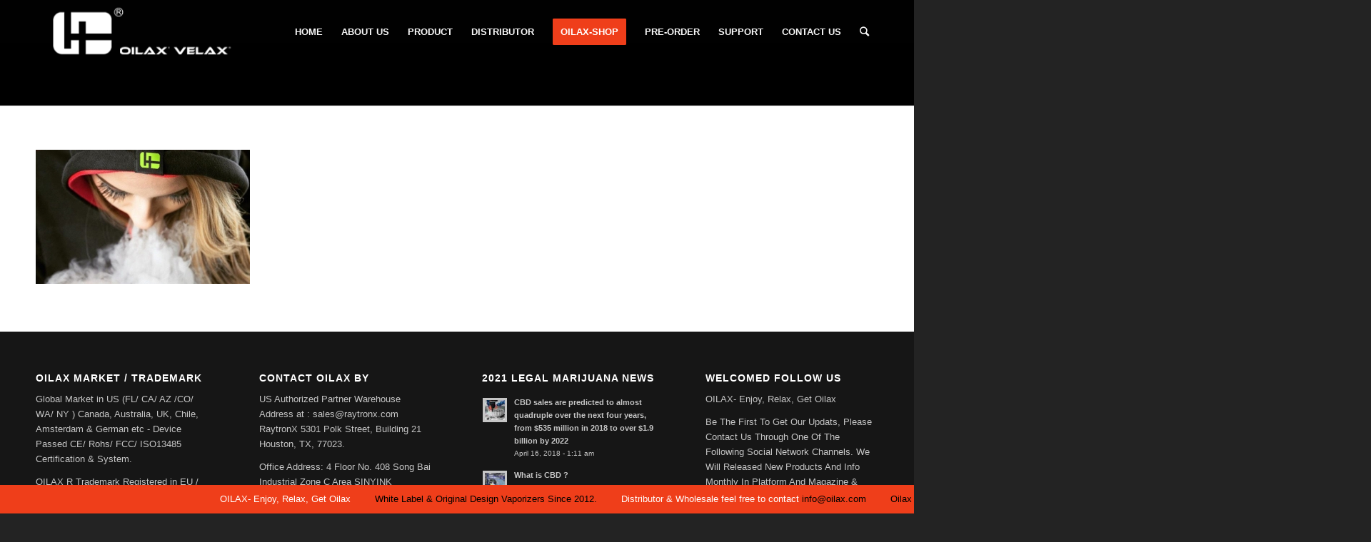

--- FILE ---
content_type: text/html; charset=UTF-8
request_url: https://oilax.com/home/henrui-vbaporizer-2/
body_size: 20138
content:
<!DOCTYPE html>
<html dir="ltr" lang="en-US" class="html_stretched responsive av-preloader-disabled av-default-lightbox  html_header_top html_logo_left html_main_nav_header html_menu_right html_slim html_header_sticky html_header_shrinking html_mobile_menu_tablet html_header_searchicon html_content_align_center html_header_unstick_top_disabled html_header_stretch_disabled html_av-overlay-side html_av-overlay-side-classic html_av-submenu-noclone html_entry_id_6134 av-cookies-no-cookie-consent av-no-preview html_text_menu_active ">
<head><meta charset="UTF-8" /><script>if(navigator.userAgent.match(/MSIE|Internet Explorer/i)||navigator.userAgent.match(/Trident\/7\..*?rv:11/i)){var href=document.location.href;if(!href.match(/[?&]nowprocket/)){if(href.indexOf("?")==-1){if(href.indexOf("#")==-1){document.location.href=href+"?nowprocket=1"}else{document.location.href=href.replace("#","?nowprocket=1#")}}else{if(href.indexOf("#")==-1){document.location.href=href+"&nowprocket=1"}else{document.location.href=href.replace("#","&nowprocket=1#")}}}}</script><script>class RocketLazyLoadScripts{constructor(){this.v="1.2.4",this.triggerEvents=["keydown","mousedown","mousemove","touchmove","touchstart","touchend","wheel"],this.userEventHandler=this._triggerListener.bind(this),this.touchStartHandler=this._onTouchStart.bind(this),this.touchMoveHandler=this._onTouchMove.bind(this),this.touchEndHandler=this._onTouchEnd.bind(this),this.clickHandler=this._onClick.bind(this),this.interceptedClicks=[],window.addEventListener("pageshow",t=>{this.persisted=t.persisted}),window.addEventListener("DOMContentLoaded",()=>{this._preconnect3rdParties()}),this.delayedScripts={normal:[],async:[],defer:[]},this.trash=[],this.allJQueries=[]}_addUserInteractionListener(t){if(document.hidden){t._triggerListener();return}this.triggerEvents.forEach(e=>window.addEventListener(e,t.userEventHandler,{passive:!0})),window.addEventListener("touchstart",t.touchStartHandler,{passive:!0}),window.addEventListener("mousedown",t.touchStartHandler),document.addEventListener("visibilitychange",t.userEventHandler)}_removeUserInteractionListener(){this.triggerEvents.forEach(t=>window.removeEventListener(t,this.userEventHandler,{passive:!0})),document.removeEventListener("visibilitychange",this.userEventHandler)}_onTouchStart(t){"HTML"!==t.target.tagName&&(window.addEventListener("touchend",this.touchEndHandler),window.addEventListener("mouseup",this.touchEndHandler),window.addEventListener("touchmove",this.touchMoveHandler,{passive:!0}),window.addEventListener("mousemove",this.touchMoveHandler),t.target.addEventListener("click",this.clickHandler),this._renameDOMAttribute(t.target,"onclick","rocket-onclick"),this._pendingClickStarted())}_onTouchMove(t){window.removeEventListener("touchend",this.touchEndHandler),window.removeEventListener("mouseup",this.touchEndHandler),window.removeEventListener("touchmove",this.touchMoveHandler,{passive:!0}),window.removeEventListener("mousemove",this.touchMoveHandler),t.target.removeEventListener("click",this.clickHandler),this._renameDOMAttribute(t.target,"rocket-onclick","onclick"),this._pendingClickFinished()}_onTouchEnd(){window.removeEventListener("touchend",this.touchEndHandler),window.removeEventListener("mouseup",this.touchEndHandler),window.removeEventListener("touchmove",this.touchMoveHandler,{passive:!0}),window.removeEventListener("mousemove",this.touchMoveHandler)}_onClick(t){t.target.removeEventListener("click",this.clickHandler),this._renameDOMAttribute(t.target,"rocket-onclick","onclick"),this.interceptedClicks.push(t),t.preventDefault(),t.stopPropagation(),t.stopImmediatePropagation(),this._pendingClickFinished()}_replayClicks(){window.removeEventListener("touchstart",this.touchStartHandler,{passive:!0}),window.removeEventListener("mousedown",this.touchStartHandler),this.interceptedClicks.forEach(t=>{t.target.dispatchEvent(new MouseEvent("click",{view:t.view,bubbles:!0,cancelable:!0}))})}_waitForPendingClicks(){return new Promise(t=>{this._isClickPending?this._pendingClickFinished=t:t()})}_pendingClickStarted(){this._isClickPending=!0}_pendingClickFinished(){this._isClickPending=!1}_renameDOMAttribute(t,e,r){t.hasAttribute&&t.hasAttribute(e)&&(event.target.setAttribute(r,event.target.getAttribute(e)),event.target.removeAttribute(e))}_triggerListener(){this._removeUserInteractionListener(this),"loading"===document.readyState?document.addEventListener("DOMContentLoaded",this._loadEverythingNow.bind(this)):this._loadEverythingNow()}_preconnect3rdParties(){let t=[];document.querySelectorAll("script[type=rocketlazyloadscript][data-rocket-src]").forEach(e=>{let r=e.getAttribute("data-rocket-src");if(r&&0!==r.indexOf("data:")){0===r.indexOf("//")&&(r=location.protocol+r);try{let i=new URL(r).origin;i!==location.origin&&t.push({src:i,crossOrigin:e.crossOrigin||"module"===e.getAttribute("data-rocket-type")})}catch(n){}}}),t=[...new Map(t.map(t=>[JSON.stringify(t),t])).values()],this._batchInjectResourceHints(t,"preconnect")}async _loadEverythingNow(){this.lastBreath=Date.now(),this._delayEventListeners(),this._delayJQueryReady(this),this._handleDocumentWrite(),this._registerAllDelayedScripts(),this._preloadAllScripts(),await this._loadScriptsFromList(this.delayedScripts.normal),await this._loadScriptsFromList(this.delayedScripts.defer),await this._loadScriptsFromList(this.delayedScripts.async);try{await this._triggerDOMContentLoaded(),await this._pendingWebpackRequests(this),await this._triggerWindowLoad()}catch(t){console.error(t)}window.dispatchEvent(new Event("rocket-allScriptsLoaded")),this._waitForPendingClicks().then(()=>{this._replayClicks()}),this._emptyTrash()}_registerAllDelayedScripts(){document.querySelectorAll("script[type=rocketlazyloadscript]").forEach(t=>{t.hasAttribute("data-rocket-src")?t.hasAttribute("async")&&!1!==t.async?this.delayedScripts.async.push(t):t.hasAttribute("defer")&&!1!==t.defer||"module"===t.getAttribute("data-rocket-type")?this.delayedScripts.defer.push(t):this.delayedScripts.normal.push(t):this.delayedScripts.normal.push(t)})}async _transformScript(t){if(await this._littleBreath(),!0===t.noModule&&"noModule"in HTMLScriptElement.prototype){t.setAttribute("data-rocket-status","skipped");return}return new Promise(navigator.userAgent.indexOf("Firefox/")>0||""===navigator.vendor?e=>{let r=document.createElement("script");[...t.attributes].forEach(t=>{let e=t.nodeName;"type"!==e&&("data-rocket-type"===e&&(e="type"),"data-rocket-src"===e&&(e="src"),r.setAttribute(e,t.nodeValue))}),t.text&&(r.text=t.text),r.hasAttribute("src")?(r.addEventListener("load",e),r.addEventListener("error",e)):(r.text=t.text,e());try{t.parentNode.replaceChild(r,t)}catch(i){e()}}:e=>{function r(){t.setAttribute("data-rocket-status","failed"),e()}try{let i=t.getAttribute("data-rocket-type"),n=t.getAttribute("data-rocket-src");i?(t.type=i,t.removeAttribute("data-rocket-type")):t.removeAttribute("type"),t.addEventListener("load",function r(){t.setAttribute("data-rocket-status","executed"),e()}),t.addEventListener("error",r),n?(t.removeAttribute("data-rocket-src"),t.src=n):t.src="data:text/javascript;base64,"+window.btoa(unescape(encodeURIComponent(t.text)))}catch(s){r()}})}async _loadScriptsFromList(t){let e=t.shift();return e&&e.isConnected?(await this._transformScript(e),this._loadScriptsFromList(t)):Promise.resolve()}_preloadAllScripts(){this._batchInjectResourceHints([...this.delayedScripts.normal,...this.delayedScripts.defer,...this.delayedScripts.async],"preload")}_batchInjectResourceHints(t,e){var r=document.createDocumentFragment();t.forEach(t=>{let i=t.getAttribute&&t.getAttribute("data-rocket-src")||t.src;if(i){let n=document.createElement("link");n.href=i,n.rel=e,"preconnect"!==e&&(n.as="script"),t.getAttribute&&"module"===t.getAttribute("data-rocket-type")&&(n.crossOrigin=!0),t.crossOrigin&&(n.crossOrigin=t.crossOrigin),t.integrity&&(n.integrity=t.integrity),r.appendChild(n),this.trash.push(n)}}),document.head.appendChild(r)}_delayEventListeners(){let t={};function e(e,r){!function e(r){!t[r]&&(t[r]={originalFunctions:{add:r.addEventListener,remove:r.removeEventListener},eventsToRewrite:[]},r.addEventListener=function(){arguments[0]=i(arguments[0]),t[r].originalFunctions.add.apply(r,arguments)},r.removeEventListener=function(){arguments[0]=i(arguments[0]),t[r].originalFunctions.remove.apply(r,arguments)});function i(e){return t[r].eventsToRewrite.indexOf(e)>=0?"rocket-"+e:e}}(e),t[e].eventsToRewrite.push(r)}function r(t,e){let r=t[e];Object.defineProperty(t,e,{get:()=>r||function(){},set(i){t["rocket"+e]=r=i}})}e(document,"DOMContentLoaded"),e(window,"DOMContentLoaded"),e(window,"load"),e(window,"pageshow"),e(document,"readystatechange"),r(document,"onreadystatechange"),r(window,"onload"),r(window,"onpageshow")}_delayJQueryReady(t){let e;function r(t){return t.split(" ").map(t=>"load"===t||0===t.indexOf("load.")?"rocket-jquery-load":t).join(" ")}function i(i){if(i&&i.fn&&!t.allJQueries.includes(i)){i.fn.ready=i.fn.init.prototype.ready=function(e){return t.domReadyFired?e.bind(document)(i):document.addEventListener("rocket-DOMContentLoaded",()=>e.bind(document)(i)),i([])};let n=i.fn.on;i.fn.on=i.fn.init.prototype.on=function(){return this[0]===window&&("string"==typeof arguments[0]||arguments[0]instanceof String?arguments[0]=r(arguments[0]):"object"==typeof arguments[0]&&Object.keys(arguments[0]).forEach(t=>{let e=arguments[0][t];delete arguments[0][t],arguments[0][r(t)]=e})),n.apply(this,arguments),this},t.allJQueries.push(i)}e=i}i(window.jQuery),Object.defineProperty(window,"jQuery",{get:()=>e,set(t){i(t)}})}async _pendingWebpackRequests(t){let e=document.querySelector("script[data-webpack]");async function r(){return new Promise(t=>{e.addEventListener("load",t),e.addEventListener("error",t)})}e&&(await r(),await t._requestAnimFrame(),await t._pendingWebpackRequests(t))}async _triggerDOMContentLoaded(){this.domReadyFired=!0,await this._littleBreath(),document.dispatchEvent(new Event("rocket-DOMContentLoaded")),await this._littleBreath(),window.dispatchEvent(new Event("rocket-DOMContentLoaded")),await this._littleBreath(),document.dispatchEvent(new Event("rocket-readystatechange")),await this._littleBreath(),document.rocketonreadystatechange&&document.rocketonreadystatechange()}async _triggerWindowLoad(){await this._littleBreath(),window.dispatchEvent(new Event("rocket-load")),await this._littleBreath(),window.rocketonload&&window.rocketonload(),await this._littleBreath(),this.allJQueries.forEach(t=>t(window).trigger("rocket-jquery-load")),await this._littleBreath();let t=new Event("rocket-pageshow");t.persisted=this.persisted,window.dispatchEvent(t),await this._littleBreath(),window.rocketonpageshow&&window.rocketonpageshow({persisted:this.persisted})}_handleDocumentWrite(){let t=new Map;document.write=document.writeln=function(e){let r=document.currentScript;r||console.error("WPRocket unable to document.write this: "+e);let i=document.createRange(),n=r.parentElement,s=t.get(r);void 0===s&&(s=r.nextSibling,t.set(r,s));let a=document.createDocumentFragment();i.setStart(a,0),a.appendChild(i.createContextualFragment(e)),n.insertBefore(a,s)}}async _littleBreath(){Date.now()-this.lastBreath>45&&(await this._requestAnimFrame(),this.lastBreath=Date.now())}async _requestAnimFrame(){return document.hidden?new Promise(t=>setTimeout(t)):new Promise(t=>requestAnimationFrame(t))}_emptyTrash(){this.trash.forEach(t=>t.remove())}static run(){let t=new RocketLazyLoadScripts;t._addUserInteractionListener(t)}}RocketLazyLoadScripts.run();</script>
	<!-- Google tag (gtag.js) -->
<script type="rocketlazyloadscript" async data-rocket-src="https://www.googletagmanager.com/gtag/js?id=G-BX1PKS5L9N"></script>
<script type="rocketlazyloadscript">
  window.dataLayer = window.dataLayer || [];
  function gtag(){dataLayer.push(arguments);}
  gtag('js', new Date());

  gtag('config', 'G-BX1PKS5L9N');
</script>

<meta name="robots" content="index, follow" />


<!-- mobile setting -->
<meta name="viewport" content="width=device-width, initial-scale=1">

<!-- Scripts/CSS and wp_head hook -->
<title>HENRUI-VBAPORIZER | henruivapor</title>

		<!-- All in One SEO 4.9.1.1 - aioseo.com -->
	<meta name="robots" content="max-image-preview:large" />
	<link rel="canonical" href="https://oilax.com/home/henrui-vbaporizer-2/" />
	<meta name="generator" content="All in One SEO (AIOSEO) 4.9.1.1" />
		<script type="application/ld+json" class="aioseo-schema">
			{"@context":"https:\/\/schema.org","@graph":[{"@type":"BreadcrumbList","@id":"https:\/\/oilax.com\/home\/henrui-vbaporizer-2\/#breadcrumblist","itemListElement":[{"@type":"ListItem","@id":"https:\/\/oilax.com#listItem","position":1,"name":"Home","item":"https:\/\/oilax.com","nextItem":{"@type":"ListItem","@id":"https:\/\/oilax.com\/home\/henrui-vbaporizer-2\/#listItem","name":"HENRUI-VBAPORIZER"}},{"@type":"ListItem","@id":"https:\/\/oilax.com\/home\/henrui-vbaporizer-2\/#listItem","position":2,"name":"HENRUI-VBAPORIZER","previousItem":{"@type":"ListItem","@id":"https:\/\/oilax.com#listItem","name":"Home"}}]},{"@type":"ItemPage","@id":"https:\/\/oilax.com\/home\/henrui-vbaporizer-2\/#itempage","url":"https:\/\/oilax.com\/home\/henrui-vbaporizer-2\/","name":"HENRUI-VBAPORIZER | henruivapor","inLanguage":"en-US","isPartOf":{"@id":"https:\/\/oilax.com\/#website"},"breadcrumb":{"@id":"https:\/\/oilax.com\/home\/henrui-vbaporizer-2\/#breadcrumblist"},"author":{"@id":"https:\/\/oilax.com\/author\/administrator\/#author"},"creator":{"@id":"https:\/\/oilax.com\/author\/administrator\/#author"},"datePublished":"2020-04-07T04:05:43+00:00","dateModified":"2020-04-07T04:05:43+00:00"},{"@type":"Organization","@id":"https:\/\/oilax.com\/#organization","name":"henruivapor","description":"Professional Electronic Cigarette Manufacturer","url":"https:\/\/oilax.com\/"},{"@type":"Person","@id":"https:\/\/oilax.com\/author\/administrator\/#author","url":"https:\/\/oilax.com\/author\/administrator\/","name":"\u7ba1\u7406\u5458"},{"@type":"WebSite","@id":"https:\/\/oilax.com\/#website","url":"https:\/\/oilax.com\/","name":"henruivapor","description":"Professional Electronic Cigarette Manufacturer","inLanguage":"en-US","publisher":{"@id":"https:\/\/oilax.com\/#organization"}}]}
		</script>
		<!-- All in One SEO -->

<link rel='dns-prefetch' href='//s.w.org' />
<link rel="alternate" type="application/rss+xml" title="henruivapor &raquo; Feed" href="https://oilax.com/feed/" />
<link rel="alternate" type="application/rss+xml" title="henruivapor &raquo; Comments Feed" href="https://oilax.com/comments/feed/" />

<!-- google webfont font replacement -->

			<script type="rocketlazyloadscript" data-rocket-type='text/javascript'>

				(function() {
					
					/*	check if webfonts are disabled by user setting via cookie - or user must opt in.	*/
					var html = document.getElementsByTagName('html')[0];
					var cookie_check = html.className.indexOf('av-cookies-needs-opt-in') >= 0 || html.className.indexOf('av-cookies-can-opt-out') >= 0;
					var allow_continue = true;
					var silent_accept_cookie = document.cookie.match(/aviaCookieSilentConsent/);

					if( cookie_check && ! silent_accept_cookie )
					{
						if( ! document.cookie.match(/aviaCookieConsent/) || sessionStorage.getItem( 'aviaCookieRefused' ) )
						{
							allow_continue = false;
						}
						else
						{
							if( ! document.cookie.match(/aviaPrivacyRefuseCookiesHideBar/) )
							{
								allow_continue = false;
							}
							else if( ! document.cookie.match(/aviaPrivacyEssentialCookiesEnabled/) )
							{
								allow_continue = false;
							}
							else if( document.cookie.match(/aviaPrivacyGoogleWebfontsDisabled/) )
							{
								allow_continue = false;
							}
						}
					}
					
					if( allow_continue )
					{
						var f = document.createElement('link');
					
						f.type 	= 'text/css';
						f.rel 	= 'stylesheet';
						f.href 	= '//fonts.googleapis.com/css?family=Oswald%7COpen+Sans:400,600';
						f.id 	= 'avia-google-webfont';

						document.getElementsByTagName('head')[0].appendChild(f);
					}
				})();
			
			</script>
					<script type="rocketlazyloadscript" data-rocket-type="text/javascript">
			window._wpemojiSettings = {"baseUrl":"https:\/\/s.w.org\/images\/core\/emoji\/13.1.0\/72x72\/","ext":".png","svgUrl":"https:\/\/s.w.org\/images\/core\/emoji\/13.1.0\/svg\/","svgExt":".svg","source":{"concatemoji":"https:\/\/oilax.com\/wp-includes\/js\/wp-emoji-release.min.js?ver=5.8.12"}};
			!function(e,a,t){var n,r,o,i=a.createElement("canvas"),p=i.getContext&&i.getContext("2d");function s(e,t){var a=String.fromCharCode;p.clearRect(0,0,i.width,i.height),p.fillText(a.apply(this,e),0,0);e=i.toDataURL();return p.clearRect(0,0,i.width,i.height),p.fillText(a.apply(this,t),0,0),e===i.toDataURL()}function c(e){var t=a.createElement("script");t.src=e,t.defer=t.type="text/javascript",a.getElementsByTagName("head")[0].appendChild(t)}for(o=Array("flag","emoji"),t.supports={everything:!0,everythingExceptFlag:!0},r=0;r<o.length;r++)t.supports[o[r]]=function(e){if(!p||!p.fillText)return!1;switch(p.textBaseline="top",p.font="600 32px Arial",e){case"flag":return s([127987,65039,8205,9895,65039],[127987,65039,8203,9895,65039])?!1:!s([55356,56826,55356,56819],[55356,56826,8203,55356,56819])&&!s([55356,57332,56128,56423,56128,56418,56128,56421,56128,56430,56128,56423,56128,56447],[55356,57332,8203,56128,56423,8203,56128,56418,8203,56128,56421,8203,56128,56430,8203,56128,56423,8203,56128,56447]);case"emoji":return!s([10084,65039,8205,55357,56613],[10084,65039,8203,55357,56613])}return!1}(o[r]),t.supports.everything=t.supports.everything&&t.supports[o[r]],"flag"!==o[r]&&(t.supports.everythingExceptFlag=t.supports.everythingExceptFlag&&t.supports[o[r]]);t.supports.everythingExceptFlag=t.supports.everythingExceptFlag&&!t.supports.flag,t.DOMReady=!1,t.readyCallback=function(){t.DOMReady=!0},t.supports.everything||(n=function(){t.readyCallback()},a.addEventListener?(a.addEventListener("DOMContentLoaded",n,!1),e.addEventListener("load",n,!1)):(e.attachEvent("onload",n),a.attachEvent("onreadystatechange",function(){"complete"===a.readyState&&t.readyCallback()})),(n=t.source||{}).concatemoji?c(n.concatemoji):n.wpemoji&&n.twemoji&&(c(n.twemoji),c(n.wpemoji)))}(window,document,window._wpemojiSettings);
		</script>
		<style type="text/css">
img.wp-smiley,
img.emoji {
	display: inline !important;
	border: none !important;
	box-shadow: none !important;
	height: 1em !important;
	width: 1em !important;
	margin: 0 .07em !important;
	vertical-align: -0.1em !important;
	background: none !important;
	padding: 0 !important;
}
</style>
	<link rel='stylesheet' id='wp-block-library-css'  href='https://oilax.com/wp-includes/css/dist/block-library/style.min.css?ver=5.8.12' type='text/css' media='all' />
<link rel='stylesheet' id='aioseo/css/src/vue/standalone/blocks/table-of-contents/global.scss-css'  href='https://oilax.com/wp-content/plugins/all-in-one-seo-pack/dist/Lite/assets/css/table-of-contents/global.e90f6d47.css?ver=4.9.1.1' type='text/css' media='all' />
<link rel='stylesheet' id='avia-merged-styles-css'  href='https://oilax.com/wp-content/uploads/dynamic_avia/avia-merged-styles-c7ec9b915f8ae4dd02ef0f2543bac543.css' type='text/css' media='all' />
<style id='rocket-lazyload-inline-css' type='text/css'>
.rll-youtube-player{position:relative;padding-bottom:56.23%;height:0;overflow:hidden;max-width:100%;}.rll-youtube-player:focus-within{outline: 2px solid currentColor;outline-offset: 5px;}.rll-youtube-player iframe{position:absolute;top:0;left:0;width:100%;height:100%;z-index:100;background:0 0}.rll-youtube-player img{bottom:0;display:block;left:0;margin:auto;max-width:100%;width:100%;position:absolute;right:0;top:0;border:none;height:auto;-webkit-transition:.4s all;-moz-transition:.4s all;transition:.4s all}.rll-youtube-player img:hover{-webkit-filter:brightness(75%)}.rll-youtube-player .play{height:100%;width:100%;left:0;top:0;position:absolute;background:url(https://oilax.com/wp-content/plugins/wp-rocket/assets/img/youtube.png) no-repeat center;background-color: transparent !important;cursor:pointer;border:none;}
</style>
<script type="rocketlazyloadscript" data-rocket-type='text/javascript' data-rocket-src='https://oilax.com/wp-includes/js/jquery/jquery.min.js?ver=3.6.0' id='jquery-core-js' defer></script>
<script type="rocketlazyloadscript" data-rocket-type='text/javascript' data-rocket-src='https://oilax.com/wp-includes/js/jquery/jquery-migrate.min.js?ver=3.3.2' id='jquery-migrate-js' defer></script>
<link rel="https://api.w.org/" href="https://oilax.com/wp-json/" /><link rel="alternate" type="application/json" href="https://oilax.com/wp-json/wp/v2/media/6134" /><meta name="generator" content="WordPress 5.8.12" />
<link rel='shortlink' href='https://oilax.com/?p=6134' />
<link rel="alternate" type="application/json+oembed" href="https://oilax.com/wp-json/oembed/1.0/embed?url=https%3A%2F%2Foilax.com%2Fhome%2Fhenrui-vbaporizer-2%2F" />
<link rel="alternate" type="text/xml+oembed" href="https://oilax.com/wp-json/oembed/1.0/embed?url=https%3A%2F%2Foilax.com%2Fhome%2Fhenrui-vbaporizer-2%2F&#038;format=xml" />
<link rel="profile" href="https://gmpg.org/xfn/11" />
<link rel="alternate" type="application/rss+xml" title="henruivapor RSS2 Feed" href="https://oilax.com/feed/" />
<link rel="pingback" href="https://oilax.com/xmlrpc.php" />
<!--[if lt IE 9]><script src="https://oilax.com/wp-content/themes/nocti/js/html5shiv.js"></script><![endif]-->
<link rel="icon" href="https://oilax.com/wp-content/uploads/2016/09/small-logo.png" type="image/png">

<!-- To speed up the rendering and to display the site as fast as possible to the user we include some styles and scripts for above the fold content inline -->
<script type="rocketlazyloadscript" data-rocket-type="text/javascript">'use strict';var avia_is_mobile=!1;if(/Android|webOS|iPhone|iPad|iPod|BlackBerry|IEMobile|Opera Mini/i.test(navigator.userAgent)&&'ontouchstart' in document.documentElement){avia_is_mobile=!0;document.documentElement.className+=' avia_mobile '}
else{document.documentElement.className+=' avia_desktop '};document.documentElement.className+=' js_active ';(function(){var e=['-webkit-','-moz-','-ms-',''],n='';for(var t in e){if(e[t]+'transform' in document.documentElement.style){document.documentElement.className+=' avia_transform ';n=e[t]+'transform'};if(e[t]+'perspective' in document.documentElement.style)document.documentElement.className+=' avia_transform3d '};if(typeof document.getElementsByClassName=='function'&&typeof document.documentElement.getBoundingClientRect=='function'&&avia_is_mobile==!1){if(n&&window.innerHeight>0){setTimeout(function(){var e=0,o={},a=0,t=document.getElementsByClassName('av-parallax'),i=window.pageYOffset||document.documentElement.scrollTop;for(e=0;e<t.length;e++){t[e].style.top='0px';o=t[e].getBoundingClientRect();a=Math.ceil((window.innerHeight+i-o.top)*0.3);t[e].style[n]='translate(0px, '+a+'px)';t[e].style.top='auto';t[e].className+=' enabled-parallax '}},50)}}})();</script><style type='text/css'>
@font-face {font-family: 'entypo-fontello'; font-weight: normal; font-style: normal; font-display: auto;
src: url('https://oilax.com/wp-content/themes/nocti/config-templatebuilder/avia-template-builder/assets/fonts/entypo-fontello.eot');
src: url('https://oilax.com/wp-content/themes/nocti/config-templatebuilder/avia-template-builder/assets/fonts/entypo-fontello.eot?#iefix') format('embedded-opentype'), 
url('https://oilax.com/wp-content/themes/nocti/config-templatebuilder/avia-template-builder/assets/fonts/entypo-fontello.woff') format('woff'), 
url('https://oilax.com/wp-content/themes/nocti/config-templatebuilder/avia-template-builder/assets/fonts/entypo-fontello.ttf') format('truetype'), 
url('https://oilax.com/wp-content/themes/nocti/config-templatebuilder/avia-template-builder/assets/fonts/entypo-fontello.svg#entypo-fontello') format('svg');
} #top .avia-font-entypo-fontello, body .avia-font-entypo-fontello, html body [data-av_iconfont='entypo-fontello']:before{ font-family: 'entypo-fontello'; }
</style>

<!--
Debugging Info for Theme support: 

Theme: Nocti
Version: 4.6.3.1
Installed: nocti
AviaFramework Version: 5.0
AviaBuilder Version: 0.9.5
aviaElementManager Version: 1.0.1
ML:512-PU:74-PLA:8
WP:5.8.12
Compress: CSS:all theme files - JS:all theme files
Updates: disabled
PLAu:7
--><noscript><style id="rocket-lazyload-nojs-css">.rll-youtube-player, [data-lazy-src]{display:none !important;}</style></noscript><style type="text/css">
.winBox {
	cursor:pointer;
	width:100%;
	height:40px;
    overflow: hidden;
	position:fixed;
	bottom:0;
	z-index:9999;
	background:#ef3e1a;
}
.scroll {
	/*width的大小是根据下面li的长度和多少个li而定的，需注意！*/
	position:absolute;
	left:0px;
	top:0px;
}
.scroll li {
	width: 7210px;
	float:left;
	line-height:40px;
	text-align:center;
}
	.scroll li span a{
		color:#000000!important;
		text-decoration:none;
	}
.scroll li span{
	color:#fff!important;
	margin-left: 30px;
}
	</style>
</head>




<body data-rsssl=1 id="top" class="attachment attachment-template-default attachmentid-6134 attachment-jpeg  rtl_columns stretched oswald open_sans" itemscope="itemscope" itemtype="https://schema.org/WebPage" >

	
	<div id='wrap_all'>

	
<header id='header' class='all_colors header_color dark_bg_color  av_header_top av_logo_left av_main_nav_header av_menu_right av_slim av_header_sticky av_header_shrinking av_header_stretch_disabled av_mobile_menu_tablet av_header_searchicon av_header_unstick_top_disabled av_bottom_nav_disabled  av_header_border_disabled'  role="banner" itemscope="itemscope" itemtype="https://schema.org/WPHeader" >

		<div  id='header_main' class='container_wrap container_wrap_logo'>
	
        <div class='container av-logo-container'><div class='inner-container'><span class='logo'><a href='https://oilax.com/'><img height='100' width='300' src="data:image/svg+xml,%3Csvg%20xmlns='http://www.w3.org/2000/svg'%20viewBox='0%200%20300%20100'%3E%3C/svg%3E" alt='henruivapor' title='' data-lazy-src="https://oilax.com/wp-content/uploads/2019/01/HENRUI-HIGH-DEFINITION-LOGO.png" /><noscript><img height='100' width='300' src='https://oilax.com/wp-content/uploads/2019/01/HENRUI-HIGH-DEFINITION-LOGO.png' alt='henruivapor' title='' /></noscript></a></span><nav class='main_menu' data-selectname='Select a page'  role="navigation" itemscope="itemscope" itemtype="https://schema.org/SiteNavigationElement" ><div class="avia-menu av-main-nav-wrap"><ul id="avia-menu" class="menu av-main-nav"><li id="menu-item-702" class="menu-item menu-item-type-custom menu-item-object-custom menu-item-home menu-item-top-level menu-item-top-level-1"><a title="OILAX" href="https://oilax.com" itemprop="url"><span class="avia-bullet"></span><span class="avia-menu-text">HOME</span><span class="avia-menu-fx"><span class="avia-arrow-wrap"><span class="avia-arrow"></span></span></span></a></li>
<li id="menu-item-678" class="menu-item menu-item-type-custom menu-item-object-custom menu-item-has-children menu-item-top-level menu-item-top-level-2"><a title="OILAX BRAND" href="#" itemprop="url"><span class="avia-bullet"></span><span class="avia-menu-text">ABOUT US</span><span class="avia-menu-subtext">Henruitech-Leading wax and herb vaporizer ODM Supplier from China</span><span class="avia-menu-fx"><span class="avia-arrow-wrap"><span class="avia-arrow"></span></span></span></a>


<ul class="sub-menu">
	<li id="menu-item-684" class="menu-item menu-item-type-custom menu-item-object-custom"><a href="https://oilax.com/about-us/company-profile/" itemprop="url"><span class="avia-bullet"></span><span class="avia-menu-text">Company Profile</span></a></li>
	<li id="menu-item-2836" class="menu-item menu-item-type-post_type menu-item-object-page"><a href="https://oilax.com/about-us/our-value-2/" itemprop="url"><span class="avia-bullet"></span><span class="avia-menu-text">Oilax Brand Value</span></a></li>
	<li id="menu-item-2298" class="menu-item menu-item-type-post_type menu-item-object-page"><a href="https://oilax.com/about-us/r-d/" itemprop="url"><span class="avia-bullet"></span><span class="avia-menu-text">R &#038; D Process</span></a></li>
	<li id="menu-item-2252" class="menu-item menu-item-type-post_type menu-item-object-page"><a href="https://oilax.com/about-us/patent/" itemprop="url"><span class="avia-bullet"></span><span class="avia-menu-text">Oilax Patents</span></a></li>
	<li id="menu-item-682" class="menu-item menu-item-type-custom menu-item-object-custom"><a href="https://oilax.com/video/" itemprop="url"><span class="avia-bullet"></span><span class="avia-menu-text">Oilax Videos</span></a></li>
	<li id="menu-item-2296" class="menu-item menu-item-type-post_type menu-item-object-page"><a href="https://oilax.com/about-us/trade-shows/" itemprop="url"><span class="avia-bullet"></span><span class="avia-menu-text">Trade Shows</span></a></li>
	<li id="menu-item-1543" class="menu-item menu-item-type-custom menu-item-object-custom"><a href="https://oilax.com/certifications/" itemprop="url"><span class="avia-bullet"></span><span class="avia-menu-text">Certifications</span></a></li>
	<li id="menu-item-695" class="menu-item menu-item-type-custom menu-item-object-custom"><a href="https://oilax.com/blog/industry-news/" itemprop="url"><span class="avia-bullet"></span><span class="avia-menu-text">Industry News</span></a></li>
</ul>
</li>
<li id="menu-item-679" class="menu-item menu-item-type-custom menu-item-object-custom menu-item-has-children menu-item-mega-parent  menu-item-top-level menu-item-top-level-3"><a title="DRY HERB VAPORIZER/CBD VAPE/WAX VAPE/DAB COLLECTOR" href="https://oilax.com/product/" itemprop="url"><span class="avia-bullet"></span><span class="avia-menu-text">PRODUCT</span><span class="avia-menu-fx"><span class="avia-arrow-wrap"><span class="avia-arrow"></span></span></span></a>
<div class='avia_mega_div avia_mega6 twelve units'>

<ul class="sub-menu">
	<li id="menu-item-2286" class="menu-item menu-item-type-custom menu-item-object-custom avia_mega_menu_columns_6 three units  avia_mega_menu_columns_first"><span class='mega_menu_title heading-color av-special-font'><a href=" https://oilax.com/product/cbd/" style="text-decoration: none"><img src="data:image/svg+xml,%3Csvg%20xmlns='http://www.w3.org/2000/svg'%20viewBox='0%200%200%200'%3E%3C/svg%3E" data-lazy-src="https://oilax.com/wp-content/uploads/2020/06/admin-ajax69.png"><noscript><img src="https://oilax.com/wp-content/uploads/2020/06/admin-ajax69.png"></noscript></a></span></li>
	<li id="menu-item-689" class="menu-item menu-item-type-custom menu-item-object-custom avia_mega_menu_columns_6 three units "><span class='mega_menu_title heading-color av-special-font'><a href=" https://oilax.com/product/vaporizer-device/" style="text-decoration: none"><img src="data:image/svg+xml,%3Csvg%20xmlns='http://www.w3.org/2000/svg'%20viewBox='0%200%200%200'%3E%3C/svg%3E" data-lazy-src="https://oilax.com/wp-content/uploads/2020/06/VAPORIZER.png"><noscript><img src="https://oilax.com/wp-content/uploads/2020/06/VAPORIZER.png"></noscript></a></span></li>
	<li id="menu-item-2288" class="menu-item menu-item-type-custom menu-item-object-custom avia_mega_menu_columns_6 three units "><span class='mega_menu_title heading-color av-special-font'><a href=" https://oilax.com/product-item/ceramic-cartridge/" style="text-decoration: none"><img src="data:image/svg+xml,%3Csvg%20xmlns='http://www.w3.org/2000/svg'%20viewBox='0%200%200%200'%3E%3C/svg%3E" data-lazy-src="https://oilax.com/wp-content/uploads/2021/01/456-2-1.png"><noscript><img src="https://oilax.com/wp-content/uploads/2021/01/456-2-1.png"></noscript></a></span></li>
	<li id="menu-item-2320" class="menu-item menu-item-type-custom menu-item-object-custom avia_mega_menu_columns_6 three units "><span class='mega_menu_title heading-color av-special-font'><a href="https://oilax.com/product-item/oilax-dabq-nectar-collector/" style="text-decoration: none"><img src="data:image/svg+xml,%3Csvg%20xmlns='http://www.w3.org/2000/svg'%20viewBox='0%200%200%200'%3E%3C/svg%3E" data-lazy-src="https://oilax.com/wp-content/uploads/2021/01/456-1.png"><noscript><img src="https://oilax.com/wp-content/uploads/2021/01/456-1.png"></noscript></a></span></li>
	<li id="menu-item-2318" class="menu-item menu-item-type-custom menu-item-object-custom avia_mega_menu_columns_6 three units "><span class='mega_menu_title heading-color av-special-font'><a href=" https://oilax.com/product-item/henrui-dab-mini-vaporizer/" style="text-decoration: none"><img src="data:image/svg+xml,%3Csvg%20xmlns='http://www.w3.org/2000/svg'%20viewBox='0%200%200%200'%3E%3C/svg%3E" data-lazy-src="https://oilax.com/wp-content/uploads/2021/01/admin-ajax63691.png"><noscript><img src="https://oilax.com/wp-content/uploads/2021/01/admin-ajax63691.png"></noscript></a></span></li>
	<li id="menu-item-2284" class="menu-item menu-item-type-custom menu-item-object-custom avia_mega_menu_columns_6 three units avia_mega_menu_columns_last"><span class='mega_menu_title heading-color av-special-font'><a href="https://oilax.com/product/oil-extraction/" style="text-decoration: none"><img src="data:image/svg+xml,%3Csvg%20xmlns='http://www.w3.org/2000/svg'%20viewBox='0%200%200%200'%3E%3C/svg%3E" data-lazy-src="https://oilax.com/wp-content/uploads/2021/01/456-5.png"><noscript><img src="https://oilax.com/wp-content/uploads/2021/01/456-5.png"></noscript></a></span></li>
</ul>

</div>
</li>
<li id="menu-item-4046" class="menu-item menu-item-type-post_type menu-item-object-page menu-item-top-level menu-item-top-level-4"><a title="TO BE OILAX DISTRIBUTOR" href="https://oilax.com/support/wholesale-distributor/" itemprop="url"><span class="avia-bullet"></span><span class="avia-menu-text">DISTRIBUTOR</span><span class="avia-menu-fx"><span class="avia-arrow-wrap"><span class="avia-arrow"></span></span></span></a></li>
<li id="menu-item-4044" class="menu-item menu-item-type-custom menu-item-object-custom av-menu-button av-menu-button-colored menu-item-top-level menu-item-top-level-5"><a title="BEST OILAX VAPORIZER " href="http://www.henruitech.com/" itemprop="url"><span class="avia-bullet"></span><span class="avia-menu-text">OILAX-SHOP</span><span class="avia-menu-fx"><span class="avia-arrow-wrap"><span class="avia-arrow"></span></span></span></a></li>
<li id="menu-item-7272" class="menu-item menu-item-type-post_type menu-item-object-page menu-item-top-level menu-item-top-level-6"><a href="https://oilax.com/pre-order/" itemprop="url"><span class="avia-bullet"></span><span class="avia-menu-text">PRE-ORDER</span><span class="avia-menu-fx"><span class="avia-arrow-wrap"><span class="avia-arrow"></span></span></span></a></li>
<li id="menu-item-680" class="menu-item menu-item-type-custom menu-item-object-custom menu-item-has-children menu-item-top-level menu-item-top-level-7"><a href="#" itemprop="url"><span class="avia-bullet"></span><span class="avia-menu-text">SUPPORT</span><span class="avia-menu-fx"><span class="avia-arrow-wrap"><span class="avia-arrow"></span></span></span></a>


<ul class="sub-menu">
	<li id="menu-item-691" class="menu-item menu-item-type-custom menu-item-object-custom"><a href="https://oilax.com/support/oemodm-service/" itemprop="url"><span class="avia-bullet"></span><span class="avia-menu-text">OEM/ODM Process</span></a></li>
	<li id="menu-item-4562" class="menu-item menu-item-type-post_type menu-item-object-page"><a href="https://oilax.com/support/odm-project/" itemprop="url"><span class="avia-bullet"></span><span class="avia-menu-text">ODM Project Page</span></a></li>
	<li id="menu-item-3298" class="menu-item menu-item-type-post_type menu-item-object-page"><a href="https://oilax.com/support/wholesale-distributor/" itemprop="url"><span class="avia-bullet"></span><span class="avia-menu-text">Wholesale &#038; Distributor</span></a></li>
	<li id="menu-item-4152" class="menu-item menu-item-type-post_type menu-item-object-page"><a href="https://oilax.com/about-us/hologram-check/" itemprop="url"><span class="avia-bullet"></span><span class="avia-menu-text">Hologram Checking</span></a></li>
	<li id="menu-item-4117" class="menu-item menu-item-type-post_type menu-item-object-page"><a href="https://oilax.com/support/catalogue-download/" itemprop="url"><span class="avia-bullet"></span><span class="avia-menu-text">Catalogue Download</span></a></li>
	<li id="menu-item-2821" class="menu-item menu-item-type-post_type menu-item-object-page"><a href="https://oilax.com/support/app-development/" itemprop="url"><span class="avia-bullet"></span><span class="avia-menu-text">APP Development</span></a></li>
	<li id="menu-item-694" class="menu-item menu-item-type-custom menu-item-object-custom"><a href="https://oilax.com/blog/activity/" itemprop="url"><span class="avia-bullet"></span><span class="avia-menu-text">Activity</span></a></li>
	<li id="menu-item-692" class="menu-item menu-item-type-custom menu-item-object-custom"><a href="https://oilax.com/support/faq/" itemprop="url"><span class="avia-bullet"></span><span class="avia-menu-text">FAQ</span></a></li>
	<li id="menu-item-681" class="menu-item menu-item-type-custom menu-item-object-custom"><a href="https://oilax.com/blog/" itemprop="url"><span class="avia-bullet"></span><span class="avia-menu-text">Blog</span></a></li>
</ul>
</li>
<li id="menu-item-683" class="menu-item menu-item-type-custom menu-item-object-custom menu-item-top-level menu-item-top-level-8"><a title="INFO@OILAX.COM" href="https://oilax.com/contact-us/" itemprop="url"><span class="avia-bullet"></span><span class="avia-menu-text">CONTACT US</span><span class="avia-menu-fx"><span class="avia-arrow-wrap"><span class="avia-arrow"></span></span></span></a></li>
<li id="menu-item-search" class="noMobile menu-item menu-item-search-dropdown menu-item-avia-special"><a aria-label="Search" href="?s=" rel="nofollow" data-avia-search-tooltip="

&lt;form role=&quot;search&quot; action=&quot;https://oilax.com/&quot; id=&quot;searchform&quot; method=&quot;get&quot; class=&quot;&quot;&gt;
	&lt;div&gt;
		&lt;input type=&quot;submit&quot; value=&quot;&quot; id=&quot;searchsubmit&quot; class=&quot;button avia-font-entypo-fontello&quot; /&gt;
		&lt;input type=&quot;text&quot; id=&quot;s&quot; name=&quot;s&quot; value=&quot;&quot; placeholder='Search' /&gt;
			&lt;/div&gt;
&lt;/form&gt;" aria-hidden='true' data-av_icon='' data-av_iconfont='entypo-fontello'><span class="avia_hidden_link_text">Search</span></a></li><li class="av-burger-menu-main menu-item-avia-special ">
	        			<a href="#">
							<span class="av-hamburger av-hamburger--spin av-js-hamburger">
					        <span class="av-hamburger-box">
						          <span class="av-hamburger-inner"></span>
						          <strong>Menu</strong>
					        </span>
							</span>
						</a>
	        		   </li></ul></div></nav></div> </div> 
		<!-- end container_wrap-->
		</div>
		<div class='header_bg'></div>

<!-- end header -->
</header>
		
	<div id='main' class='all_colors' data-scroll-offset='88'>

	
		<div class='container_wrap container_wrap_first main_color fullsize'>

			<div class='container'>

				<main class='template-page content  av-content-full alpha units'  role="main" itemprop="mainContentOfPage" >

                    
		<article class='post-entry post-entry-type-page post-entry-6134'  itemscope="itemscope" itemtype="https://schema.org/CreativeWork" >

			<div class="entry-content-wrapper clearfix">
                <header class="entry-content-header"></header><div class="entry-content"  itemprop="text" ><p class="attachment"><a href='https://oilax.com/wp-content/uploads/2020/04/HENRUI-VBAPORIZER.jpg'><img width="300" height="188" src="data:image/svg+xml,%3Csvg%20xmlns='http://www.w3.org/2000/svg'%20viewBox='0%200%20300%20188'%3E%3C/svg%3E" class="attachment-medium size-medium" alt="" data-lazy-srcset="https://oilax.com/wp-content/uploads/2020/04/HENRUI-VBAPORIZER-300x188.jpg 300w, https://oilax.com/wp-content/uploads/2020/04/HENRUI-VBAPORIZER.jpg 640w" data-lazy-sizes="(max-width: 300px) 100vw, 300px" data-lazy-src="https://oilax.com/wp-content/uploads/2020/04/HENRUI-VBAPORIZER-300x188.jpg" /><noscript><img width="300" height="188" src="https://oilax.com/wp-content/uploads/2020/04/HENRUI-VBAPORIZER-300x188.jpg" class="attachment-medium size-medium" alt="" srcset="https://oilax.com/wp-content/uploads/2020/04/HENRUI-VBAPORIZER-300x188.jpg 300w, https://oilax.com/wp-content/uploads/2020/04/HENRUI-VBAPORIZER.jpg 640w" sizes="(max-width: 300px) 100vw, 300px" /></noscript></a></p>
</div><footer class="entry-footer"></footer>			</div>

		</article><!--end post-entry-->



				<!--end content-->
				</main>

				
			</div><!--end container-->

		</div><!-- close default .container_wrap element -->



						<div class='container_wrap footer_color' id='footer'>

					<div class='container'>

						<div class='flex_column av_one_fourth  first el_before_av_one_fourth'><section id="text-2" class="widget clearfix widget_text"><h3 class="widgettitle">OILAX MARKET / TRADEMARK</h3>			<div class="textwidget"><p>Global Market in US (FL/ CA/ AZ /CO/ WA/ NY ) Canada, Australia, UK, Chile, Amsterdam & German etc -  Device Passed CE/ Rohs/ FCC/ ISO13485 Certification & System. </p>
<p>OILAX R Trademark Registered in EU / UK / US / CANADA / CHINA. </p>
<p>(Disclaimer) Our Products Are NOT For Smoking Tobacco Or To Administer Illicit Drug Use Of ANY Kind. Our Products Are For Aromatherapy Purposes ONLY. </p>
<p>With Over 18 Patents Overseas, 7 Expericend ID & MD Enginner, Own Plastic Moulding Factory With Effcient Teamwork Ability- 8 Years Industry Experiences.  OILAX Located In Miami Florida. </br><br />
<img class="alignnone wp-image-14313 size-full" src="data:image/svg+xml,%3Csvg%20xmlns='http://www.w3.org/2000/svg'%20viewBox='0%200%200%200'%3E%3C/svg%3E" data-lazy-src="https://oilax.com/wp-content/uploads/2016/11/ddw-map.png" /><noscript><img class="alignnone wp-image-14313 size-full" src="https://oilax.com/wp-content/uploads/2016/11/ddw-map.png" /></noscript></p>
</div>
		<span class="seperator extralight-border"></span></section><section id="text-8" class="widget clearfix widget_text">			<div class="textwidget"></div>
		<span class="seperator extralight-border"></span></section></div><div class='flex_column av_one_fourth  el_after_av_one_fourth  el_before_av_one_fourth '><section id="text-3" class="widget clearfix widget_text"><h3 class="widgettitle">CONTACT OILAX BY</h3>			<div class="textwidget"><p>US Authorized Partner Warehouse Address at : sales@raytronx.com<br />
RaytronX 5301 Polk Street, Building 21 Houston, TX, 77023.</br></p>
<p>Office Address:  4 Floor No. 408 Song Bai Industrial Zone C Area SINYINK Gongming Street Gong Chang Road Shenzhen, Guang Dong, China</br></p>
<p>Factory Address: 5th Floor A Building , Shang Fang Industrial ShaJing Street,XinFa Road,Bao An District,Shenzhen ,China</br></p>
<p>Two Brand– OiLax And VeLax<br />
<a href="https://oilax.com" style="">Website: www.oilax.com<br />
Website: www.velaxvape.com<br />
Website: www.henruitech.com</a></p>
<p>Cell: +86-755-29588083 (Office)<br />
E-Mail: Info@oilax.com<br />
Whatspp:+86-755-15012570030<br />
Whatspp:+86-755-18320987945<br />
Skype: Henruitech(ODM/OEM)<br />
Wechat Account: 460649756<br />
Wechat Account: Devin127<br />
Instagram: # Henruivapor</p>
</div>
		<span class="seperator extralight-border"></span></section></div><div class='flex_column av_one_fourth  el_after_av_one_fourth  el_before_av_one_fourth '><section id="newsbox-2" class="widget clearfix newsbox"><h3 class="widgettitle">2021 legal marijuana News</h3><ul class="news-wrap image_size_widget"><li class="news-content post-format-standard"><a class='news-link' title='CBD sales are predicted to almost quadruple over the next four years, from $535 million in 2018 to over $1.9 billion by 2022' href='https://oilax.com/cbd-sales-are-predicted-to-almost-quadruple-over-the-next-four-years-from-535-million-in-2018-to-over-1-9-billion-by-2022/'><span class='news-thumb '><img width="36" height="36" src="data:image/svg+xml,%3Csvg%20xmlns='http://www.w3.org/2000/svg'%20viewBox='0%200%2036%2036'%3E%3C/svg%3E" class="attachment-widget size-widget wp-post-image" alt="" data-lazy-srcset="https://oilax.com/wp-content/uploads/2016/10/11-36x36.jpg 36w, https://oilax.com/wp-content/uploads/2016/10/11-80x80.jpg 80w, https://oilax.com/wp-content/uploads/2016/10/11-180x180.jpg 180w, https://oilax.com/wp-content/uploads/2016/10/11-120x120.jpg 120w, https://oilax.com/wp-content/uploads/2016/10/11-450x450.jpg 450w" data-lazy-sizes="(max-width: 36px) 100vw, 36px" data-lazy-src="https://oilax.com/wp-content/uploads/2016/10/11-36x36.jpg" /><noscript><img width="36" height="36" src="https://oilax.com/wp-content/uploads/2016/10/11-36x36.jpg" class="attachment-widget size-widget wp-post-image" alt="" srcset="https://oilax.com/wp-content/uploads/2016/10/11-36x36.jpg 36w, https://oilax.com/wp-content/uploads/2016/10/11-80x80.jpg 80w, https://oilax.com/wp-content/uploads/2016/10/11-180x180.jpg 180w, https://oilax.com/wp-content/uploads/2016/10/11-120x120.jpg 120w, https://oilax.com/wp-content/uploads/2016/10/11-450x450.jpg 450w" sizes="(max-width: 36px) 100vw, 36px" /></noscript></span><strong class='news-headline'>CBD sales are predicted to almost quadruple over the next four years, from $535 million in 2018 to over $1.9 billion by 2022<span class='news-time'>April 16, 2018 - 1:11 am</span></strong></a></li><li class="news-content post-format-standard"><a class='news-link' title='What is CBD ?' href='https://oilax.com/what-is-cbd/'><span class='news-thumb '><img width="36" height="36" src="data:image/svg+xml,%3Csvg%20xmlns='http://www.w3.org/2000/svg'%20viewBox='0%200%2036%2036'%3E%3C/svg%3E" class="attachment-widget size-widget wp-post-image" alt="" data-lazy-srcset="https://oilax.com/wp-content/uploads/2016/10/77-36x36.jpg 36w, https://oilax.com/wp-content/uploads/2016/10/77-80x80.jpg 80w, https://oilax.com/wp-content/uploads/2016/10/77-180x180.jpg 180w, https://oilax.com/wp-content/uploads/2016/10/77-120x120.jpg 120w, https://oilax.com/wp-content/uploads/2016/10/77-450x450.jpg 450w" data-lazy-sizes="(max-width: 36px) 100vw, 36px" data-lazy-src="https://oilax.com/wp-content/uploads/2016/10/77-36x36.jpg" /><noscript><img width="36" height="36" src="https://oilax.com/wp-content/uploads/2016/10/77-36x36.jpg" class="attachment-widget size-widget wp-post-image" alt="" srcset="https://oilax.com/wp-content/uploads/2016/10/77-36x36.jpg 36w, https://oilax.com/wp-content/uploads/2016/10/77-80x80.jpg 80w, https://oilax.com/wp-content/uploads/2016/10/77-180x180.jpg 180w, https://oilax.com/wp-content/uploads/2016/10/77-120x120.jpg 120w, https://oilax.com/wp-content/uploads/2016/10/77-450x450.jpg 450w" sizes="(max-width: 36px) 100vw, 36px" /></noscript></span><strong class='news-headline'>What is CBD ?<span class='news-time'>March 23, 2018 - 7:27 am</span></strong></a></li><li class="news-content post-format-standard"><a class='news-link' title='Recreational Pot Is Officially Legal in California 1st Jan 2018' href='https://oilax.com/recreational-pot-is-officially-legal-in-california-1st-jan-2018/'><span class='news-thumb '><img width="36" height="36" src="data:image/svg+xml,%3Csvg%20xmlns='http://www.w3.org/2000/svg'%20viewBox='0%200%2036%2036'%3E%3C/svg%3E" class="attachment-widget size-widget wp-post-image" alt="" data-lazy-srcset="https://oilax.com/wp-content/uploads/2018/01/02pot-01-master768-36x36.jpg 36w, https://oilax.com/wp-content/uploads/2018/01/02pot-01-master768-80x80.jpg 80w, https://oilax.com/wp-content/uploads/2018/01/02pot-01-master768-180x180.jpg 180w, https://oilax.com/wp-content/uploads/2018/01/02pot-01-master768-120x120.jpg 120w, https://oilax.com/wp-content/uploads/2018/01/02pot-01-master768-450x450.jpg 450w" data-lazy-sizes="(max-width: 36px) 100vw, 36px" data-lazy-src="https://oilax.com/wp-content/uploads/2018/01/02pot-01-master768-36x36.jpg" /><noscript><img width="36" height="36" src="https://oilax.com/wp-content/uploads/2018/01/02pot-01-master768-36x36.jpg" class="attachment-widget size-widget wp-post-image" alt="" srcset="https://oilax.com/wp-content/uploads/2018/01/02pot-01-master768-36x36.jpg 36w, https://oilax.com/wp-content/uploads/2018/01/02pot-01-master768-80x80.jpg 80w, https://oilax.com/wp-content/uploads/2018/01/02pot-01-master768-180x180.jpg 180w, https://oilax.com/wp-content/uploads/2018/01/02pot-01-master768-120x120.jpg 120w, https://oilax.com/wp-content/uploads/2018/01/02pot-01-master768-450x450.jpg 450w" sizes="(max-width: 36px) 100vw, 36px" /></noscript></span><strong class='news-headline'>Recreational Pot Is Officially Legal in California 1st Jan 2018<span class='news-time'>January 2, 2018 - 2:55 am</span></strong></a></li><li class="news-content post-format-standard"><a class='news-link' title='How-to-choose-a-vaporizer-convection-vs-conduction' href='https://oilax.com/how-to-choose-a-vaporizer-convection-vs-conduction/'><span class='news-thumb '><img width="36" height="36" src="data:image/svg+xml,%3Csvg%20xmlns='http://www.w3.org/2000/svg'%20viewBox='0%200%2036%2036'%3E%3C/svg%3E" class="attachment-widget size-widget wp-post-image" alt="" data-lazy-srcset="https://oilax.com/wp-content/uploads/2017/09/Conduction-VS-Convection-2-36x36.png 36w, https://oilax.com/wp-content/uploads/2017/09/Conduction-VS-Convection-2-80x80.png 80w, https://oilax.com/wp-content/uploads/2017/09/Conduction-VS-Convection-2-180x180.png 180w, https://oilax.com/wp-content/uploads/2017/09/Conduction-VS-Convection-2-120x120.png 120w" data-lazy-sizes="(max-width: 36px) 100vw, 36px" data-lazy-src="https://oilax.com/wp-content/uploads/2017/09/Conduction-VS-Convection-2-36x36.png" /><noscript><img width="36" height="36" src="https://oilax.com/wp-content/uploads/2017/09/Conduction-VS-Convection-2-36x36.png" class="attachment-widget size-widget wp-post-image" alt="" srcset="https://oilax.com/wp-content/uploads/2017/09/Conduction-VS-Convection-2-36x36.png 36w, https://oilax.com/wp-content/uploads/2017/09/Conduction-VS-Convection-2-80x80.png 80w, https://oilax.com/wp-content/uploads/2017/09/Conduction-VS-Convection-2-180x180.png 180w, https://oilax.com/wp-content/uploads/2017/09/Conduction-VS-Convection-2-120x120.png 120w" sizes="(max-width: 36px) 100vw, 36px" /></noscript></span><strong class='news-headline'>How-to-choose-a-vaporizer-convection-vs-conduction<span class='news-time'>September 11, 2017 - 9:21 am</span></strong></a></li><li class="news-content post-format-standard"><a class='news-link' title='What mAH, Amps, Watts, Volts, and Ohms Mean for your Vape' href='https://oilax.com/what-mah-amps-watts-volts-and-ohms-mean-for-your-vape/'><span class='news-thumb '><img width="36" height="36" src="data:image/svg+xml,%3Csvg%20xmlns='http://www.w3.org/2000/svg'%20viewBox='0%200%2036%2036'%3E%3C/svg%3E" class="attachment-widget size-widget wp-post-image" alt="" data-lazy-srcset="https://oilax.com/wp-content/uploads/2016/11/tumblr_now1qeJSIH1rw1p6yo1_1280-1-36x36.jpg 36w, https://oilax.com/wp-content/uploads/2016/11/tumblr_now1qeJSIH1rw1p6yo1_1280-1-80x80.jpg 80w, https://oilax.com/wp-content/uploads/2016/11/tumblr_now1qeJSIH1rw1p6yo1_1280-1-300x300.jpg 300w, https://oilax.com/wp-content/uploads/2016/11/tumblr_now1qeJSIH1rw1p6yo1_1280-1-180x180.jpg 180w, https://oilax.com/wp-content/uploads/2016/11/tumblr_now1qeJSIH1rw1p6yo1_1280-1.jpg 640w, https://oilax.com/wp-content/uploads/2016/11/tumblr_now1qeJSIH1rw1p6yo1_1280-1-120x120.jpg 120w, https://oilax.com/wp-content/uploads/2016/11/tumblr_now1qeJSIH1rw1p6yo1_1280-1-450x450.jpg 450w" data-lazy-sizes="(max-width: 36px) 100vw, 36px" data-lazy-src="https://oilax.com/wp-content/uploads/2016/11/tumblr_now1qeJSIH1rw1p6yo1_1280-1-36x36.jpg" /><noscript><img width="36" height="36" src="https://oilax.com/wp-content/uploads/2016/11/tumblr_now1qeJSIH1rw1p6yo1_1280-1-36x36.jpg" class="attachment-widget size-widget wp-post-image" alt="" srcset="https://oilax.com/wp-content/uploads/2016/11/tumblr_now1qeJSIH1rw1p6yo1_1280-1-36x36.jpg 36w, https://oilax.com/wp-content/uploads/2016/11/tumblr_now1qeJSIH1rw1p6yo1_1280-1-80x80.jpg 80w, https://oilax.com/wp-content/uploads/2016/11/tumblr_now1qeJSIH1rw1p6yo1_1280-1-300x300.jpg 300w, https://oilax.com/wp-content/uploads/2016/11/tumblr_now1qeJSIH1rw1p6yo1_1280-1-180x180.jpg 180w, https://oilax.com/wp-content/uploads/2016/11/tumblr_now1qeJSIH1rw1p6yo1_1280-1.jpg 640w, https://oilax.com/wp-content/uploads/2016/11/tumblr_now1qeJSIH1rw1p6yo1_1280-1-120x120.jpg 120w, https://oilax.com/wp-content/uploads/2016/11/tumblr_now1qeJSIH1rw1p6yo1_1280-1-450x450.jpg 450w" sizes="(max-width: 36px) 100vw, 36px" /></noscript></span><strong class='news-headline'>What mAH, Amps, Watts, Volts, and Ohms Mean for your Vape<span class='news-time'>November 29, 2016 - 9:24 am</span></strong></a></li><li class="news-content post-format-standard"><a class='news-link' title='Study Indicates Weed Vaporizer Usage Poses Less Risk for Toxin Exposure' href='https://oilax.com/study-indicates-weed-vaporizer-usage-poses-less-risk-for-toxin-exposure/'><span class='news-thumb '><img width="36" height="36" src="data:image/svg+xml,%3Csvg%20xmlns='http://www.w3.org/2000/svg'%20viewBox='0%200%2036%2036'%3E%3C/svg%3E" class="attachment-widget size-widget wp-post-image" alt="" data-lazy-srcset="https://oilax.com/wp-content/uploads/2016/11/Study-Indicates-Weed-Vaporizer-Usage-Poses-Less-Risk-for-Toxin-Exposure-vaporplants-smoking-damage-health-body-36x36.jpg 36w, https://oilax.com/wp-content/uploads/2016/11/Study-Indicates-Weed-Vaporizer-Usage-Poses-Less-Risk-for-Toxin-Exposure-vaporplants-smoking-damage-health-body-80x80.jpg 80w, https://oilax.com/wp-content/uploads/2016/11/Study-Indicates-Weed-Vaporizer-Usage-Poses-Less-Risk-for-Toxin-Exposure-vaporplants-smoking-damage-health-body-180x180.jpg 180w, https://oilax.com/wp-content/uploads/2016/11/Study-Indicates-Weed-Vaporizer-Usage-Poses-Less-Risk-for-Toxin-Exposure-vaporplants-smoking-damage-health-body-120x120.jpg 120w, https://oilax.com/wp-content/uploads/2016/11/Study-Indicates-Weed-Vaporizer-Usage-Poses-Less-Risk-for-Toxin-Exposure-vaporplants-smoking-damage-health-body-450x450.jpg 450w" data-lazy-sizes="(max-width: 36px) 100vw, 36px" data-lazy-src="https://oilax.com/wp-content/uploads/2016/11/Study-Indicates-Weed-Vaporizer-Usage-Poses-Less-Risk-for-Toxin-Exposure-vaporplants-smoking-damage-health-body-36x36.jpg" /><noscript><img width="36" height="36" src="https://oilax.com/wp-content/uploads/2016/11/Study-Indicates-Weed-Vaporizer-Usage-Poses-Less-Risk-for-Toxin-Exposure-vaporplants-smoking-damage-health-body-36x36.jpg" class="attachment-widget size-widget wp-post-image" alt="" srcset="https://oilax.com/wp-content/uploads/2016/11/Study-Indicates-Weed-Vaporizer-Usage-Poses-Less-Risk-for-Toxin-Exposure-vaporplants-smoking-damage-health-body-36x36.jpg 36w, https://oilax.com/wp-content/uploads/2016/11/Study-Indicates-Weed-Vaporizer-Usage-Poses-Less-Risk-for-Toxin-Exposure-vaporplants-smoking-damage-health-body-80x80.jpg 80w, https://oilax.com/wp-content/uploads/2016/11/Study-Indicates-Weed-Vaporizer-Usage-Poses-Less-Risk-for-Toxin-Exposure-vaporplants-smoking-damage-health-body-180x180.jpg 180w, https://oilax.com/wp-content/uploads/2016/11/Study-Indicates-Weed-Vaporizer-Usage-Poses-Less-Risk-for-Toxin-Exposure-vaporplants-smoking-damage-health-body-120x120.jpg 120w, https://oilax.com/wp-content/uploads/2016/11/Study-Indicates-Weed-Vaporizer-Usage-Poses-Less-Risk-for-Toxin-Exposure-vaporplants-smoking-damage-health-body-450x450.jpg 450w" sizes="(max-width: 36px) 100vw, 36px" /></noscript></span><strong class='news-headline'>Study Indicates Weed Vaporizer Usage Poses Less Risk for Toxin Exposure<span class='news-time'>November 28, 2016 - 2:13 am</span></strong></a></li><li class="news-content post-format-standard"><a class='news-link' title='OILAX (Patent) High-Tech Home-Use ROSIN Machine.' href='https://oilax.com/henruitech-patent-high-tech-home-use-rosin-machine/'><span class='news-thumb '><img width="36" height="36" src="data:image/svg+xml,%3Csvg%20xmlns='http://www.w3.org/2000/svg'%20viewBox='0%200%2036%2036'%3E%3C/svg%3E" class="attachment-widget size-widget wp-post-image" alt="" data-lazy-srcset="https://oilax.com/wp-content/uploads/2016/11/bg2-36x36.jpg 36w, https://oilax.com/wp-content/uploads/2016/11/bg2-80x80.jpg 80w, https://oilax.com/wp-content/uploads/2016/11/bg2-180x180.jpg 180w, https://oilax.com/wp-content/uploads/2016/11/bg2-120x120.jpg 120w" data-lazy-sizes="(max-width: 36px) 100vw, 36px" data-lazy-src="https://oilax.com/wp-content/uploads/2016/11/bg2-36x36.jpg" /><noscript><img width="36" height="36" src="https://oilax.com/wp-content/uploads/2016/11/bg2-36x36.jpg" class="attachment-widget size-widget wp-post-image" alt="" srcset="https://oilax.com/wp-content/uploads/2016/11/bg2-36x36.jpg 36w, https://oilax.com/wp-content/uploads/2016/11/bg2-80x80.jpg 80w, https://oilax.com/wp-content/uploads/2016/11/bg2-180x180.jpg 180w, https://oilax.com/wp-content/uploads/2016/11/bg2-120x120.jpg 120w" sizes="(max-width: 36px) 100vw, 36px" /></noscript></span><strong class='news-headline'>OILAX (Patent) High-Tech Home-Use ROSIN Machine.<span class='news-time'>November 15, 2016 - 11:04 pm</span></strong></a></li></ul><span class="seperator extralight-border"></span></section></div><div class='flex_column av_one_fourth  el_after_av_one_fourth  el_before_av_one_fourth '><section id="text-4" class="widget clearfix widget_text"><h3 class="widgettitle">WELCOMED FOLLOW US</h3>			<div class="textwidget"><p>OILAX- Enjoy, Relax, Get Oilax</p>
<p>Be The First To Get Our Updats, Please Contact Us Through One Of The Following Social Network Channels. We Will Released New Products And Info Monthly In Platform And Magazine & Trade Show.</p>
<p>Looking For OILAX US / Worldwide Region Branding Distributor And Wholesale.</p>
<p>WHATEVER WE DO,WE DO BEST</p>
<p><a href="https://www.facebook.com/xiangchao.huang.3" target="_blank" rel="noopener"><img src="data:image/svg+xml,%3Csvg%20xmlns='http://www.w3.org/2000/svg'%20viewBox='0%200%2028%2032'%3E%3C/svg%3E" title="Facebook" alt="facebook" width="28" height="32"  border="0" onmouseover="this.src='https://oilax.com/wp-content/uploads/2016/09/facebook-c.png'" onmouseout="this.src='https://oilax.com/wp-content/uploads/2016/11/facebook.png'" title="Facebook" width="28" height="32" data-lazy-src="https://oilax.com/wp-content/uploads/2016/11/facebook.png"/><noscript><img src="https://oilax.com/wp-content/uploads/2016/11/facebook.png" title="Facebook" alt="facebook" width="28" height="32"  border="0" onmouseover="this.src='https://oilax.com/wp-content/uploads/2016/09/facebook-c.png'" onmouseout="this.src='https://oilax.com/wp-content/uploads/2016/11/facebook.png'" title="Facebook" width="28" height="32"/></noscript></a> <a href="#" target="_blank" rel="noopener"><img src="data:image/svg+xml,%3Csvg%20xmlns='http://www.w3.org/2000/svg'%20viewBox='0%200%2028%2032'%3E%3C/svg%3E" alt="Twitter" width="28" height="32" title="Twitter" border="0" onmouseover="this.src='https://oilax.com/wp-content/uploads/2016/09/twitter-c.png'" onmouseout="this.src='https://oilax.com/wp-content/uploads/2016/11/twitter.png'" data-lazy-src="https://oilax.com/wp-content/uploads/2016/11/twitter.png"/><noscript><img src="https://oilax.com/wp-content/uploads/2016/11/twitter.png" alt="Twitter" width="28" height="32" title="Twitter" border="0" onmouseover="this.src='https://oilax.com/wp-content/uploads/2016/09/twitter-c.png'" onmouseout="this.src='https://oilax.com/wp-content/uploads/2016/11/twitter.png'"/></noscript></a> <a href="https://plus.google.com/u/0/116374897970458002525" target="_blank" rel="noopener"><img src="data:image/svg+xml,%3Csvg%20xmlns='http://www.w3.org/2000/svg'%20viewBox='0%200%2028%2032'%3E%3C/svg%3E" alt="Google+" title="Google+" width="28" height="32" border="0" onmouseover="this.src='https://oilax.com/wp-content/uploads/2016/09/google-plus-c.png'" onmouseout="this.src='https://oilax.com/wp-content/uploads/2016/11/google-plus.png'" data-lazy-src="https://oilax.com/wp-content/uploads/2016/11/google-plus.png"/><noscript><img src="https://oilax.com/wp-content/uploads/2016/11/google-plus.png" alt="Google+" title="Google+" width="28" height="32" border="0" onmouseover="this.src='https://oilax.com/wp-content/uploads/2016/09/google-plus-c.png'" onmouseout="this.src='https://oilax.com/wp-content/uploads/2016/11/google-plus.png'"/></noscript></a> <a href="https://cn.linkedin.com/in/henruitech" target="_blank" rel="noopener"><img src="data:image/svg+xml,%3Csvg%20xmlns='http://www.w3.org/2000/svg'%20viewBox='0%200%2028%2032'%3E%3C/svg%3E" alt="LinkedIn" title="LinkedIn" width="28" height="32" border="0" onmouseover="this.src='https://oilax.com/wp-content/uploads/2016/09/linkedin-c.png'" onmouseout="this.src='https://oilax.com/wp-content/uploads/2016/11/linkedin.png'" data-lazy-src="https://oilax.com/wp-content/uploads/2016/11/linkedin.png"/><noscript><img src="https://oilax.com/wp-content/uploads/2016/11/linkedin.png" alt="LinkedIn" title="LinkedIn" width="28" height="32" border="0" onmouseover="this.src='https://oilax.com/wp-content/uploads/2016/09/linkedin-c.png'" onmouseout="this.src='https://oilax.com/wp-content/uploads/2016/11/linkedin.png'"/></noscript></a> <a href="#" target="_blank" rel="noopener"><img src="data:image/svg+xml,%3Csvg%20xmlns='http://www.w3.org/2000/svg'%20viewBox='0%200%2028%2032'%3E%3C/svg%3E" alt="Pinterest" title="Pinterest" width="28" height="32" border="0" onmouseover="this.src='https://oilax.com/wp-content/uploads/2016/09/pinterest-c.png'" onmouseout="this.src='https://oilax.com/wp-content/uploads/2016/11/pinterest.png'" data-lazy-src="https://oilax.com/wp-content/uploads/2016/11/pinterest.png"/><noscript><img src="https://oilax.com/wp-content/uploads/2016/11/pinterest.png" alt="Pinterest" title="Pinterest" width="28" height="32" border="0" onmouseover="this.src='https://oilax.com/wp-content/uploads/2016/09/pinterest-c.png'" onmouseout="this.src='https://oilax.com/wp-content/uploads/2016/11/pinterest.png'"/></noscript></a> <a href="skype:henruitech?chat" ><img src="data:image/svg+xml,%3Csvg%20xmlns='http://www.w3.org/2000/svg'%20viewBox='0%200%2028%2032'%3E%3C/svg%3E" alt="Skype" title="Skype" width="28" height="32" border="0" onmouseover="this.src='https://oilax.com/wp-content/uploads/2016/09/skype-c.png'" onmouseout="this.src='https://oilax.com/wp-content/uploads/2016/11/skype.png'" data-lazy-src="https://oilax.com/wp-content/uploads/2016/11/skype.png"/><noscript><img src="https://oilax.com/wp-content/uploads/2016/11/skype.png" alt="Skype" title="Skype" width="28" height="32" border="0" onmouseover="this.src='https://oilax.com/wp-content/uploads/2016/09/skype-c.png'" onmouseout="this.src='https://oilax.com/wp-content/uploads/2016/11/skype.png'"/></noscript></a> <a href="https://www.instagram.com/henruitech" target="_blank" rel="noopener"><img src="data:image/svg+xml,%3Csvg%20xmlns='http://www.w3.org/2000/svg'%20viewBox='0%200%2028%2032'%3E%3C/svg%3E" alt="instagram" title="instagram" width="28" height="32" border="0" onmouseover="this.src='https://oilax.com/wp-content/uploads/2016/11/instagram-icon.png'" onmouseout="this.src='https://oilax.com/wp-content/uploads/2016/10/instagram-icon.png'" data-lazy-src="https://oilax.com/wp-content/uploads/2016/10/instagram-icon.png"/><noscript><img src="https://oilax.com/wp-content/uploads/2016/10/instagram-icon.png" alt="instagram" title="instagram" width="28" height="32" border="0" onmouseover="this.src='https://oilax.com/wp-content/uploads/2016/11/instagram-icon.png'" onmouseout="this.src='https://oilax.com/wp-content/uploads/2016/10/instagram-icon.png'"/></noscript></a></br><br />
<img class="alignnone wp-image-14313 size-full" src="data:image/svg+xml,%3Csvg%20xmlns='http://www.w3.org/2000/svg'%20viewBox='0%200%200%200'%3E%3C/svg%3E" data-lazy-src="https://oilax.com/wp-content/uploads/2016/10/img-7-48px.png" /><noscript><img class="alignnone wp-image-14313 size-full" src="https://oilax.com/wp-content/uploads/2016/10/img-7-48px.png" /></noscript></a> <img class="alignnone wp-image-14313 size-full" src="data:image/svg+xml,%3Csvg%20xmlns='http://www.w3.org/2000/svg'%20viewBox='0%200%200%200'%3E%3C/svg%3E" data-lazy-src="https://oilax.com/wp-content/uploads/2016/10/img-8-48px.png" /><noscript><img class="alignnone wp-image-14313 size-full" src="https://oilax.com/wp-content/uploads/2016/10/img-8-48px.png" /></noscript></a> <img class="alignnone wp-image-14313 size-full" src="data:image/svg+xml,%3Csvg%20xmlns='http://www.w3.org/2000/svg'%20viewBox='0%200%200%200'%3E%3C/svg%3E" data-lazy-src="https://oilax.com/wp-content/uploads/2016/10/img-9-48px.png" /><noscript><img class="alignnone wp-image-14313 size-full" src="https://oilax.com/wp-content/uploads/2016/10/img-9-48px.png" /></noscript> <img class="alignnone wp-image-14313 size-full" src="data:image/svg+xml,%3Csvg%20xmlns='http://www.w3.org/2000/svg'%20viewBox='0%200%200%200'%3E%3C/svg%3E" data-lazy-src="https://oilax.com/wp-content/uploads/2017/09/img-8-50px.png" /><noscript><img class="alignnone wp-image-14313 size-full" src="https://oilax.com/wp-content/uploads/2017/09/img-8-50px.png" /></noscript><a href="https://oilax.com/about-us/hologram-check/"><img src="data:image/svg+xml,%3Csvg%20xmlns='http://www.w3.org/2000/svg'%20viewBox='0%200%200%200'%3E%3C/svg%3E" data-lazy-src="https://oilax.com/wp-content/uploads/2020/04/HOLOGRAM-HENRUI-88-1.png"><noscript><img src="https://oilax.com/wp-content/uploads/2020/04/HOLOGRAM-HENRUI-88-1.png"></noscript></a> <a></p>
</div>
		<span class="seperator extralight-border"></span></section></div>

					</div>


				<!-- ####### END FOOTER CONTAINER ####### -->
				</div>

	


			

			
				<footer class='container_wrap socket_color' id='socket'  role="contentinfo" itemscope="itemscope" itemtype="https://schema.org/WPFooter" >
                    <div class='container'>

                        <span class='copyright'> Copyright 2025 HENRUITECH (Shenzhen) Company Limited | All Rights Reserved |All Associated Names，Logos & Trademark, Are Protected Under Patent And Laws </span>

                        
                    </div>

	            <!-- ####### END SOCKET CONTAINER ####### -->
				</footer>


					<!-- end main -->
		</div>
		
		<!-- end wrap_all --></div>

<a href='#top' title='Scroll to top' id='scroll-top-link' aria-hidden='true' data-av_icon='' data-av_iconfont='entypo-fontello'><span class="avia_hidden_link_text">Scroll to top</span></a>

<div id="fb-root"></div>


 <script type="rocketlazyloadscript" data-rocket-type='text/javascript'>
 /* <![CDATA[ */  
var avia_framework_globals = avia_framework_globals || {};
    avia_framework_globals.frameworkUrl = 'https://oilax.com/wp-content/themes/nocti/framework/';
    avia_framework_globals.installedAt = 'https://oilax.com/wp-content/themes/nocti/';
    avia_framework_globals.ajaxurl = 'https://oilax.com/wp-admin/admin-ajax.php';
/* ]]> */ 
</script>
 
 <script type="rocketlazyloadscript" data-rocket-type="module"  data-rocket-src='https://oilax.com/wp-content/plugins/all-in-one-seo-pack/dist/Lite/assets/table-of-contents.95d0dfce.js?ver=4.9.1.1' id='aioseo/js/src/vue/standalone/blocks/table-of-contents/frontend.js-js' defer></script>
<script type="rocketlazyloadscript" data-rocket-type='text/javascript' id='rocket-browser-checker-js-after'>
"use strict";var _createClass=function(){function defineProperties(target,props){for(var i=0;i<props.length;i++){var descriptor=props[i];descriptor.enumerable=descriptor.enumerable||!1,descriptor.configurable=!0,"value"in descriptor&&(descriptor.writable=!0),Object.defineProperty(target,descriptor.key,descriptor)}}return function(Constructor,protoProps,staticProps){return protoProps&&defineProperties(Constructor.prototype,protoProps),staticProps&&defineProperties(Constructor,staticProps),Constructor}}();function _classCallCheck(instance,Constructor){if(!(instance instanceof Constructor))throw new TypeError("Cannot call a class as a function")}var RocketBrowserCompatibilityChecker=function(){function RocketBrowserCompatibilityChecker(options){_classCallCheck(this,RocketBrowserCompatibilityChecker),this.passiveSupported=!1,this._checkPassiveOption(this),this.options=!!this.passiveSupported&&options}return _createClass(RocketBrowserCompatibilityChecker,[{key:"_checkPassiveOption",value:function(self){try{var options={get passive(){return!(self.passiveSupported=!0)}};window.addEventListener("test",null,options),window.removeEventListener("test",null,options)}catch(err){self.passiveSupported=!1}}},{key:"initRequestIdleCallback",value:function(){!1 in window&&(window.requestIdleCallback=function(cb){var start=Date.now();return setTimeout(function(){cb({didTimeout:!1,timeRemaining:function(){return Math.max(0,50-(Date.now()-start))}})},1)}),!1 in window&&(window.cancelIdleCallback=function(id){return clearTimeout(id)})}},{key:"isDataSaverModeOn",value:function(){return"connection"in navigator&&!0===navigator.connection.saveData}},{key:"supportsLinkPrefetch",value:function(){var elem=document.createElement("link");return elem.relList&&elem.relList.supports&&elem.relList.supports("prefetch")&&window.IntersectionObserver&&"isIntersecting"in IntersectionObserverEntry.prototype}},{key:"isSlowConnection",value:function(){return"connection"in navigator&&"effectiveType"in navigator.connection&&("2g"===navigator.connection.effectiveType||"slow-2g"===navigator.connection.effectiveType)}}]),RocketBrowserCompatibilityChecker}();
</script>
<script type='text/javascript' id='rocket-preload-links-js-extra'>
/* <![CDATA[ */
var RocketPreloadLinksConfig = {"excludeUris":"\/(?:.+\/)?feed(?:\/(?:.+\/?)?)?$|\/(?:.+\/)?embed\/|\/(index.php\/)?(.*)wp-json(\/.*|$)|\/refer\/|\/go\/|\/recommend\/|\/recommends\/","usesTrailingSlash":"1","imageExt":"jpg|jpeg|gif|png|tiff|bmp|webp|avif|pdf|doc|docx|xls|xlsx|php","fileExt":"jpg|jpeg|gif|png|tiff|bmp|webp|avif|pdf|doc|docx|xls|xlsx|php|html|htm","siteUrl":"https:\/\/oilax.com","onHoverDelay":"100","rateThrottle":"3"};
/* ]]> */
</script>
<script type="rocketlazyloadscript" data-rocket-type='text/javascript' id='rocket-preload-links-js-after'>
(function() {
"use strict";var r="function"==typeof Symbol&&"symbol"==typeof Symbol.iterator?function(e){return typeof e}:function(e){return e&&"function"==typeof Symbol&&e.constructor===Symbol&&e!==Symbol.prototype?"symbol":typeof e},e=function(){function i(e,t){for(var n=0;n<t.length;n++){var i=t[n];i.enumerable=i.enumerable||!1,i.configurable=!0,"value"in i&&(i.writable=!0),Object.defineProperty(e,i.key,i)}}return function(e,t,n){return t&&i(e.prototype,t),n&&i(e,n),e}}();function i(e,t){if(!(e instanceof t))throw new TypeError("Cannot call a class as a function")}var t=function(){function n(e,t){i(this,n),this.browser=e,this.config=t,this.options=this.browser.options,this.prefetched=new Set,this.eventTime=null,this.threshold=1111,this.numOnHover=0}return e(n,[{key:"init",value:function(){!this.browser.supportsLinkPrefetch()||this.browser.isDataSaverModeOn()||this.browser.isSlowConnection()||(this.regex={excludeUris:RegExp(this.config.excludeUris,"i"),images:RegExp(".("+this.config.imageExt+")$","i"),fileExt:RegExp(".("+this.config.fileExt+")$","i")},this._initListeners(this))}},{key:"_initListeners",value:function(e){-1<this.config.onHoverDelay&&document.addEventListener("mouseover",e.listener.bind(e),e.listenerOptions),document.addEventListener("mousedown",e.listener.bind(e),e.listenerOptions),document.addEventListener("touchstart",e.listener.bind(e),e.listenerOptions)}},{key:"listener",value:function(e){var t=e.target.closest("a"),n=this._prepareUrl(t);if(null!==n)switch(e.type){case"mousedown":case"touchstart":this._addPrefetchLink(n);break;case"mouseover":this._earlyPrefetch(t,n,"mouseout")}}},{key:"_earlyPrefetch",value:function(t,e,n){var i=this,r=setTimeout(function(){if(r=null,0===i.numOnHover)setTimeout(function(){return i.numOnHover=0},1e3);else if(i.numOnHover>i.config.rateThrottle)return;i.numOnHover++,i._addPrefetchLink(e)},this.config.onHoverDelay);t.addEventListener(n,function e(){t.removeEventListener(n,e,{passive:!0}),null!==r&&(clearTimeout(r),r=null)},{passive:!0})}},{key:"_addPrefetchLink",value:function(i){return this.prefetched.add(i.href),new Promise(function(e,t){var n=document.createElement("link");n.rel="prefetch",n.href=i.href,n.onload=e,n.onerror=t,document.head.appendChild(n)}).catch(function(){})}},{key:"_prepareUrl",value:function(e){if(null===e||"object"!==(void 0===e?"undefined":r(e))||!1 in e||-1===["http:","https:"].indexOf(e.protocol))return null;var t=e.href.substring(0,this.config.siteUrl.length),n=this._getPathname(e.href,t),i={original:e.href,protocol:e.protocol,origin:t,pathname:n,href:t+n};return this._isLinkOk(i)?i:null}},{key:"_getPathname",value:function(e,t){var n=t?e.substring(this.config.siteUrl.length):e;return n.startsWith("/")||(n="/"+n),this._shouldAddTrailingSlash(n)?n+"/":n}},{key:"_shouldAddTrailingSlash",value:function(e){return this.config.usesTrailingSlash&&!e.endsWith("/")&&!this.regex.fileExt.test(e)}},{key:"_isLinkOk",value:function(e){return null!==e&&"object"===(void 0===e?"undefined":r(e))&&(!this.prefetched.has(e.href)&&e.origin===this.config.siteUrl&&-1===e.href.indexOf("?")&&-1===e.href.indexOf("#")&&!this.regex.excludeUris.test(e.href)&&!this.regex.images.test(e.href))}}],[{key:"run",value:function(){"undefined"!=typeof RocketPreloadLinksConfig&&new n(new RocketBrowserCompatibilityChecker({capture:!0,passive:!0}),RocketPreloadLinksConfig).init()}}]),n}();t.run();
}());
</script>
<script type='text/javascript' src='https://oilax.com/wp-includes/js/wp-embed.min.js?ver=5.8.12' id='wp-embed-js' defer></script>
<script type="rocketlazyloadscript" data-rocket-type='text/javascript' data-rocket-src='https://oilax.com/wp-content/uploads/dynamic_avia/avia-footer-scripts-6ff147fd78d2bd6000bb1d5e47ff688f.js' id='avia-footer-scripts-js' defer></script>

				<script type="rocketlazyloadscript" data-rocket-type='text/javascript'>
			
				(function() {
					
					/*	check if google analytics tracking is disabled by user setting via cookie - or user must opt in.	*/
					var html = document.getElementsByTagName('html')[0];
					var cookie_check = html.className.indexOf('av-cookies-needs-opt-in') >= 0 || html.className.indexOf('av-cookies-can-opt-out') >= 0;
					var allow_continue = true;
					var silent_accept_cookie = document.cookie.match(/aviaCookieSilentConsent/);

					if( cookie_check && ! silent_accept_cookie )
					{
						if( ! document.cookie.match(/aviaCookieConsent/) || sessionStorage.getItem( 'aviaCookieRefused' ) )
						{
							allow_continue = false;
						}
						else
						{
							if( ! document.cookie.match(/aviaPrivacyRefuseCookiesHideBar/) )
							{
								allow_continue = false;
							}
							else if( ! document.cookie.match(/aviaPrivacyEssentialCookiesEnabled/) )
							{
								allow_continue = false;
							}
							else if( document.cookie.match(/aviaPrivacyGoogleTrackingDisabled/) )
							{
								allow_continue = false;
							}
						}
					}

					if( ! allow_continue )
					{ 
						window['ga-disable-UA-87492117-1'] = true;
					}
				})();
			</script><script type="rocketlazyloadscript">
  (function(i,s,o,g,r,a,m){i['GoogleAnalyticsObject']=r;i[r]=i[r]||function(){
  (i[r].q=i[r].q||[]).push(arguments)},i[r].l=1*new Date();a=s.createElement(o),
  m=s.getElementsByTagName(o)[0];a.async=1;a.src=g;m.parentNode.insertBefore(a,m)
  })(window,document,'script','https://www.google-analytics.com/analytics.js','ga');

  ga('create', 'UA-87492117-1', 'auto');
  ga('send', 'pageview');

</script>    <script type="rocketlazyloadscript" data-rocket-type="text/javascript">window.addEventListener('DOMContentLoaded', function() {
        jQuery(document).ready(function ($) {

            for (let i = 0; i < document.forms.length; ++i) {
                let form = document.forms[i];
				if ($(form).attr("method") != "get") { $(form).append('<input type="hidden" name="ByfxkQP" value="[c9lj6MBQp3WXRAH" />'); }
if ($(form).attr("method") != "get") { $(form).append('<input type="hidden" name="zOgqlkF" value="q2NuU90B" />'); }
if ($(form).attr("method") != "get") { $(form).append('<input type="hidden" name="etwiarAMvqF" value="rcl]3IQivDfPT" />'); }
if ($(form).attr("method") != "get") { $(form).append('<input type="hidden" name="M-yLFWGQIYU" value="rOfMomxZLA" />'); }
            }

            $(document).on('submit', 'form', function () {
				if ($(this).attr("method") != "get") { $(this).append('<input type="hidden" name="ByfxkQP" value="[c9lj6MBQp3WXRAH" />'); }
if ($(this).attr("method") != "get") { $(this).append('<input type="hidden" name="zOgqlkF" value="q2NuU90B" />'); }
if ($(this).attr("method") != "get") { $(this).append('<input type="hidden" name="etwiarAMvqF" value="rcl]3IQivDfPT" />'); }
if ($(this).attr("method") != "get") { $(this).append('<input type="hidden" name="M-yLFWGQIYU" value="rOfMomxZLA" />'); }
                return true;
            });

            jQuery.ajaxSetup({
                beforeSend: function (e, data) {

                    if (data.type !== 'POST') return;

                    if (typeof data.data === 'object' && data.data !== null) {
						data.data.append("ByfxkQP", "[c9lj6MBQp3WXRAH");
data.data.append("zOgqlkF", "q2NuU90B");
data.data.append("etwiarAMvqF", "rcl]3IQivDfPT");
data.data.append("M-yLFWGQIYU", "rOfMomxZLA");
                    }
                    else {
                        data.data = data.data + '&ByfxkQP=[c9lj6MBQp3WXRAH&zOgqlkF=q2NuU90B&etwiarAMvqF=rcl]3IQivDfPT&M-yLFWGQIYU=rOfMomxZLA';
                    }
                }
            });

        });
    });</script>
	<script>window.lazyLoadOptions=[{elements_selector:"img[data-lazy-src],.rocket-lazyload,iframe[data-lazy-src]",data_src:"lazy-src",data_srcset:"lazy-srcset",data_sizes:"lazy-sizes",class_loading:"lazyloading",class_loaded:"lazyloaded",threshold:300,callback_loaded:function(element){if(element.tagName==="IFRAME"&&element.dataset.rocketLazyload=="fitvidscompatible"){if(element.classList.contains("lazyloaded")){if(typeof window.jQuery!="undefined"){if(jQuery.fn.fitVids){jQuery(element).parent().fitVids()}}}}}},{elements_selector:".rocket-lazyload",data_src:"lazy-src",data_srcset:"lazy-srcset",data_sizes:"lazy-sizes",class_loading:"lazyloading",class_loaded:"lazyloaded",threshold:300,}];window.addEventListener('LazyLoad::Initialized',function(e){var lazyLoadInstance=e.detail.instance;if(window.MutationObserver){var observer=new MutationObserver(function(mutations){var image_count=0;var iframe_count=0;var rocketlazy_count=0;mutations.forEach(function(mutation){for(var i=0;i<mutation.addedNodes.length;i++){if(typeof mutation.addedNodes[i].getElementsByTagName!=='function'){continue}
if(typeof mutation.addedNodes[i].getElementsByClassName!=='function'){continue}
images=mutation.addedNodes[i].getElementsByTagName('img');is_image=mutation.addedNodes[i].tagName=="IMG";iframes=mutation.addedNodes[i].getElementsByTagName('iframe');is_iframe=mutation.addedNodes[i].tagName=="IFRAME";rocket_lazy=mutation.addedNodes[i].getElementsByClassName('rocket-lazyload');image_count+=images.length;iframe_count+=iframes.length;rocketlazy_count+=rocket_lazy.length;if(is_image){image_count+=1}
if(is_iframe){iframe_count+=1}}});if(image_count>0||iframe_count>0||rocketlazy_count>0){lazyLoadInstance.update()}});var b=document.getElementsByTagName("body")[0];var config={childList:!0,subtree:!0};observer.observe(b,config)}},!1)</script><script data-no-minify="1" async src="https://oilax.com/wp-content/plugins/wp-rocket/assets/js/lazyload/17.8.3/lazyload.min.js"></script><script>function lazyLoadThumb(e,alt){var t='<img data-lazy-src="https://i.ytimg.com/vi/ID/hqdefault.jpg" alt="" width="480" height="360"><noscript><img src="https://i.ytimg.com/vi/ID/hqdefault.jpg" alt="" width="480" height="360"></noscript>',a='<button class="play" aria-label="play Youtube video"></button>';t=t.replace('alt=""','alt="'+alt+'"');return t.replace("ID",e)+a}function lazyLoadYoutubeIframe(){var e=document.createElement("iframe"),t="ID?autoplay=1";t+=0===this.parentNode.dataset.query.length?'':'&'+this.parentNode.dataset.query;e.setAttribute("src",t.replace("ID",this.parentNode.dataset.src)),e.setAttribute("frameborder","0"),e.setAttribute("allowfullscreen","1"),e.setAttribute("allow", "accelerometer; autoplay; encrypted-media; gyroscope; picture-in-picture"),this.parentNode.parentNode.replaceChild(e,this.parentNode)}document.addEventListener("DOMContentLoaded",function(){var e,t,p,a=document.getElementsByClassName("rll-youtube-player");for(t=0;t<a.length;t++)e=document.createElement("div"),e.setAttribute("data-id",a[t].dataset.id),e.setAttribute("data-query", a[t].dataset.query),e.setAttribute("data-src", a[t].dataset.src),e.innerHTML=lazyLoadThumb(a[t].dataset.id,a[t].dataset.alt),a[t].appendChild(e),p=e.querySelector('.play'),p.onclick=lazyLoadYoutubeIframe});</script><div style="height:40px;width:1920px;"></div>
<script type="rocketlazyloadscript" data-rocket-src="https://oilax.com/wp-content/themes/nocti/js/custom.js" defer></script>

<div class="box">
  <div class="winBox">
    <ul class="scroll">
      <li>  
      	    <span>OILAX- Enjoy, Relax, Get Oilax</span>
		  <span><a href="https://oilax.com/support/wholesale-distributor/" target="_blank">White Label & Original Design Vaporizers Since 2012.</a></span>
      		<span>Distributor & Wholesale feel free to contact <a href="mailto:info@oilax.com">info@oilax.com</a></span>
		  <span><a href="https://oilax.com/product-item/citopro/" target="_blank">Oilax Cito</a> is a stealthy oil vaporizer perfect for use with all your pre-filled 510 thread THC and CBD cartridges.</span>
		  <span><a href="https://oilax.com/product-item/henrui-dab-mini-vaporizer/" target="_blank">Dab Mini</a> brings you with the most convenient and excellent dabbing experiences, stylish, sleek pen shape, but use for both dab and wax.</span>
		  <span>Oilax DabQ-Pro is a multi-function, Dab consistency vaporizer, cool light effect with water bubbler attachments, <a href="https://oilax.com/product-item/oilax-dabq-nectar-collector/" target="_blank">click for more info.</a></span>
      		<span>OILAX compact, sleek dry herb vaporizer in fantastic cool designing, perfect temperatures control system. <a href="https://oilax.com/product-item/a8-vaporizer/" target="_blank">click for more info.</a></span>
      		<span>OILAX Patented ceramic  CBD/THC Cartridge without leakage issues and approved strictly ISO 13485 system . <a href="https://oilax.com/product-item/ceramic-cartridge/" target="_blank">click for more info.</a></span>
		  <span>Oilax Cito sold over 600000 Set already, big promotions now for thanks clients support.</span>
		  <span>Oilax with experienced ID & MD engineering ability and Powerful Supplier Channel to help make your ODM project.</span>
		  <span>2021 Year more Oilax new device will launching in market, feel free to contact get win-win cooperations.</span>
    </li>
    </ul>
  </div>
</div>

<!-- <script type="rocketlazyloadscript" data-rocket-src="https://code.jquery.com/jquery-2.1.4.min.js"></script>
<script type="rocketlazyloadscript" data-rocket-type="text/javascript">
	var $ = $.noConflict();
	$(function() {
    var num = 0;
    function goLeft() {
        //3200是根据你给的尺寸，可变的
        if (num == -5500) {
            num = 0;
        }
        num -= 1;
        $(".scroll").css({
            left: num
        })
    }
    //设置滚动速度
    var timer = setInterval(goLeft, 20);
    //设置鼠标经过时滚动停止
    $(".box").hover(function() {
        clearInterval(timer);
    },
    function() {
        timer = setInterval(goLeft, 20);
    })
})
</script> -->

<script type="rocketlazyloadscript">
    document.addEventListener("DOMContentLoaded", function() {
        var num = 0;
        var scrollElement = document.querySelector(".scroll");
        var boxElement = document.querySelector(".box");

        function goLeft() {
            if (num <= -5500) {
                num = 0;
            }
            num -= 1;
            scrollElement.style.left = num + "px";
        }

        // 设置滚动速度
        var timer = setInterval(goLeft, 20);

        // 设置鼠标经过时滚动停止
        boxElement.addEventListener("mouseenter", function() {
            clearInterval(timer);
        });

        boxElement.addEventListener("mouseleave", function() {
            timer = setInterval(goLeft, 20);
        });
    });
</script>

</body>
</html>

<!-- This website is like a Rocket, isn't it? Performance optimized by WP Rocket. Learn more: https://wp-rocket.me - Debug: cached@1767935288 -->